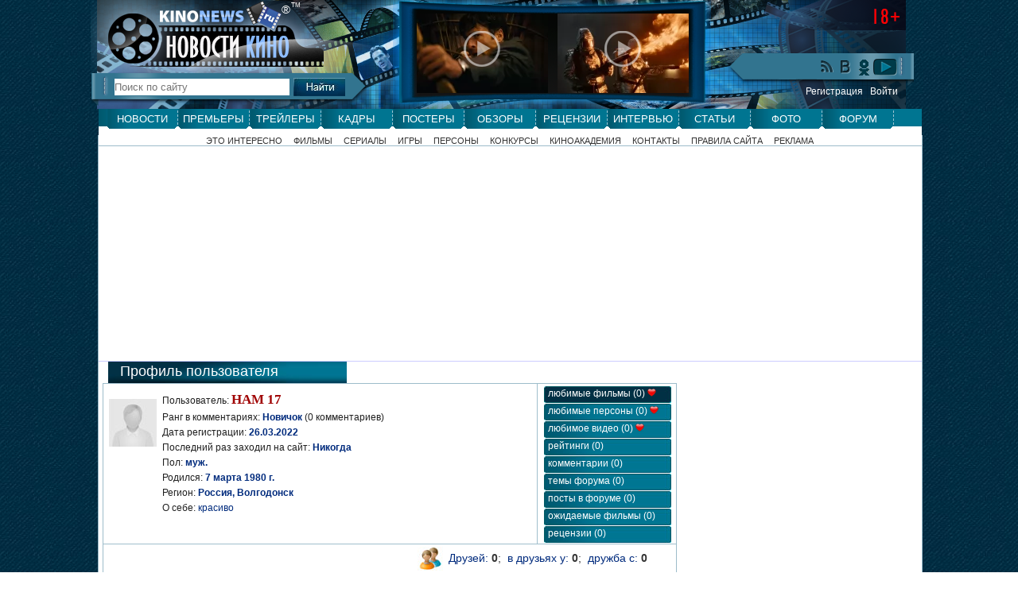

--- FILE ---
content_type: text/html; charset=UTF-8
request_url: https://users.kinonews.ru/27489_lovefilm/
body_size: 9919
content:
<!DOCTYPE html>
<html xmlns="http://www.w3.org/1999/xhtml" lang="ru" xml:lang="ru">
<head>
<meta http-equiv="Content-Type" content="text/html; charset=utf-8">
<meta name=viewport content="width=device-width, initial-scale=1">
<title>Любимые фильмы пользователя HAM 17</title>
<link rel="icon" href="https://www.kinonews.ru/favicon.ico" type="image/x-icon" />
<link rel="shortcut icon" href="https://www.kinonews.ru/favicon.ico" type="image/x-icon">
<meta name='title' content='Любимые фильмы пользователя HAM 17'>
<meta name='keywords' content='Любимые фильмы пользователя HAM 17'>	
<meta name='description' content='Любимые фильмы пользователя HAM 17'>
<link type="text/css" rel="stylesheet" href="https://www.kinonews.ru/mystyle8.css">
<script src="https://www.kinonews.ru/js/mylib8.js"></script>
<meta name='robots' content='noindex'>
<style>
p {-moz-user-select: auto; -webkit-user-select: auto; -ms-user-select: auto; -o-user-select: auto; user-select: auto;}
</style>
<!-- реклама на картинках -->

<advertronic-slot data-name="kn_inimage"></advertronic-slot>

<style>
	body {background: url('https://www.kinonews.ru/images2/fonesite.jpg') center top;}
</style>
<script src="https://yandex.ru/ads/system/header-bidding.js" async></script>
<!-- adfox -->

<script>window.yaContextCb = window.yaContextCb || []</script>
<script src="https://yandex.ru/ads/system/context.js" async></script>

<!-- advertronic -->

<link rel="preconnect" href="https://cdn.advertronic.io">
<link rel="preload" href="https://cdn.advertronic.io/b/e46038c4-8dac-4c5a-bf05-98da7e1dab60.json" as="fetch" type="application/json" crossorigin>
<script src="https://cdn.advertronic.io/j/s.js" type="module" async></script>
<script>
(window.advertronic = window.advertronic || {cmd:[]}).cmd.push({
	init:{userId: 'e46038c4-8dac-4c5a-bf05-98da7e1dab60'}
});
</script>

<!-- advertronic style -->

<style>
  .top-banner{display:flex;height:250px;overflow:hidden;}

  @media all and (max-width: 1049px) {
    .top-banner--desktop{display:none;}
  }

  @media all and (min-width: 1050px) {
    .top-banner--mobile{display:none;}
  }

@media all and (max-width: 1049px) {
  :root{
    --advertronic-sticker-bottom: 02px;
  }
}
</style><script src="https://yandex.ru/ads/system/context.js" async></script>
</head>
<body onClick="gebi('resultview').style.display='none';" onScroll="movemenu(0);" style="margin:0 auto;min-width:1037px !important;font:10pt Arial;line-height:12pt;">
<div style="width:1037px;margin:0 auto;position:relative;"><table><tr><td style="width:1px;"><img src="https://www.kinonews.ru/images2/dot.gif" width="1" height="1" alt="" /></td><td><div style="text-align:center;"></div><div class='warp'><div id='updublmenu' class='top_block' style='display:none;margin-left:-9px;'><ul class='nav'><li><a href="https://www.kinonews.ru/news/">Новости</a></li><li><a href="https://www.kinonews.ru/premiers/">Премьеры</a></li><li><a href="https://www.kinonews.ru/trailers/">Трейлеры</a></li><li><a href="https://www.kinonews.ru/shots/">Кадры</a></li><li><a href="https://www.kinonews.ru/posters/">Постеры</a></li><li><a href="https://www.kinonews.ru/overviews/">Обзоры</a></li><li><a href="https://www.kinonews.ru/reviews/">Рецензии</a></li><li><a href="https://www.kinonews.ru/interviews/">Интервью</a></li><li><a href="https://www.kinonews.ru/analytics/">Статьи</a></li><li><a href="https://www.kinonews.ru/photos/">Фото</a></li><li><a href="https://forum.kinonews.ru/">Форум</a></li></ul>
<div class="insight" style="margin-left:9px;margin-right:9px;"><div class="submenu" style='padding-bottom:5px;border-bottom:solid 1px #9dbcca;'><span><a href="https://www.kinonews.ru/interesting/">Это интересно</a></span><span><a href="https://www.kinonews.ru/movies/">Фильмы</a></span><span><a href="https://www.kinonews.ru/serials/">Сериалы</a></span><span><a href="https://www.kinonews.ru/games/">Игры</a></span><span><a href="https://www.kinonews.ru/persones/">Персоны</a></span><span><a href="https://www.kinonews.ru/contests/">Конкурсы</a></span><span><a href="https://academy.kinonews.ru/">Киноакадемия</a></span><span><a href="https://www.kinonews.ru/contacts/">Контакты</a></span><span><a href="https://www.kinonews.ru/rules/">Правила сайта</a></span><span><a href="https://www.kinonews.ru/adverts/">Реклама</a></span></div></div></div>
	<div class="logo clearfix" style="margin-left:-9px;">
		<div class="searchup">
			<div style="position:absolute;margin-top:4px;margin-left:240px;color:white;font-size:11pt;">&reg;</div>
			<div style="position:absolute;margin-top:-1px;margin-left:252px;color:white;font-size:8px;">ТМ</div>
			<div><a href="https://www.kinonews.ru" title="На главную страницу"><img src="https://www.kinonews.ru/images2/dot.gif" width="280" height="80" alt=""></a></div>
			<div class="search_block">
				<form method="get" action="https://www.kinonews.ru/search.php" enctype="multipart/form-data">
					<div class="search clearfix">
						<input type="text" autocomplete="off" id="pattern" name="pattern" value="" placeholder="Поиск по сайту" maxlength=30 style="width:220px;height:21px;border:solid 1px #32748f;" onKeyUp="searchonsite();"> <input alt="Найти" type="image" src="https://www.kinonews.ru/images2/butt_search.jpg" style="vertical-align:bottom;">
					</div>
					<div id="resultview" class="text" style="display:none;margin-left:29px;background-color:white;border:solid 1px gray;padding:7px 15px;position:absolute;z-index:999;"></div>
				</form>
			</div>
		</div>
		<div class="placevideoup">
<div class="placevideo2up"><div class="video21up"><img src="https://www.kinonews.ru/insimgs/2025/trailer/thumbs/trailer138114.webp" width=165 height=100 alt='Глен Пауэлл и Маргарет Куолли в трейлере фильма "Наследник"'></div><div class="video21arrow"><a href="https://www.kinonews.ru/trailers23889/" title='Глен Пауэлл и Маргарет Куолли в трейлере фильма "Наследник"'><img src="https://www.kinonews.ru/images2/player165.png" width=165 height=93 alt=""></a></div><div class="video22up"><img src="https://www.kinonews.ru/insimgs/2025/trailer/thumbs/trailer138077.webp" width=165 height=100 alt='Финальный трейлер пятого сезона сериала "Очень странные дела" (Часть 1)'></div><div class="video22arrow"><a href="https://www.kinonews.ru/trailers23883/" title='Финальный трейлер пятого сезона сериала "Очень странные дела" (Часть 1)'><img src="https://www.kinonews.ru/images2/player165.png" width=165 height=93 alt=""></a></div></div>		</div>
		<div class="socials">
			<ul>
				<li><a href="https://www.youtube.com/c/KinoNewsru-tv" target="_blank" title="Kinonews.ru на Youtube" rel="nofollow"><div class="social-youtube"></div></a></li>
				<li><a href="https://ok.ru/kinonews.ru" target="_blank" title="Kinonews.ru в Одноклассниках" rel="nofollow"><div class="social-ok"></div></a></li>
				<li><a href="https://vk.com/kinonewsru" target="_blank" title="Kinonews.ru в ВКонтакте" rel="nofollow"><div class="social-vkontakte"></div></a></li>
				<li><a href="https://www.kinonews.ru/rss/" title="RSS-лента Kinonews.ru"><div class="social-rss"></div></a></li>
			</ul>
			<div class="login" style="padding-top:12px;">
<a href="https://www.kinonews.ru/registration/">Регистрация</a> &nbsp; <a href="https://www.kinonews.ru/login/">Войти</a></div></div></div>
<ul class="nav clearfix" style="margin-left:-9px;"><li><a href="https://www.kinonews.ru/news/">Новости</a></li><li><a href="https://www.kinonews.ru/premiers/">Премьеры</a></li><li><a href="https://www.kinonews.ru/trailers/">Трейлеры</a></li><li><a href="https://www.kinonews.ru/shots/">Кадры</a></li><li><a href="https://www.kinonews.ru/posters/">Постеры</a></li><li><a href="https://www.kinonews.ru/overviews/">Обзоры</a></li><li><a href="https://www.kinonews.ru/reviews/">Рецензии</a></li><li><a href="https://www.kinonews.ru/interviews/">Интервью</a></li><li><a href="https://www.kinonews.ru/analytics/">Статьи</a></li><li><a href="https://www.kinonews.ru/photos/">Фото</a></li><li><a href="https://forum.kinonews.ru/">Форум</a></li></ul>
<div class="insight clearfix"><div class="submenu"><span><a href="https://www.kinonews.ru/interesting/">Это интересно</a></span><span><a href="https://www.kinonews.ru/movies/">Фильмы</a></span><span><a href="https://www.kinonews.ru/serials/">Сериалы</a></span><span><a href="https://www.kinonews.ru/games/">Игры</a></span><span><a href="https://www.kinonews.ru/persones/">Персоны</a></span><span><a href="https://www.kinonews.ru/contests/">Конкурсы</a></span><span><a href="https://academy.kinonews.ru/">Киноакадемия</a></span><span><a href="https://www.kinonews.ru/contacts/">Контакты</a></span><span><a href="https://www.kinonews.ru/rules/">Правила сайта</a></span><span><a href="https://www.kinonews.ru/adverts/">Реклама</a></span></div>
<div style='border-left:solid 1px #9dbcca;border-right:solid 1px #9dbcca;border-top:solid 1px #9dbcca;padding-top:10px;'><div class='under_shapka_branding'>
<div class='place2'>
<div style="text-align:center;height:260px;overflow:hidden;">
<advertronic-slot data-name="kn_desktop_top" class="top-banner top-banner--desktop"></advertronic-slot>

<advertronic-slot data-name="kn_mobile_top" class="top-banner top-banner--mobile"></advertronic-slot>
</div></div></div>
<!--LiveInternet counter-->
<script>
new Image().src = "https://counter.yadro.ru/hit?r"+escape(document.referrer)+((typeof(screen)=="undefined")?"":";s"+screen.width+"*"+screen.height+"*"+(screen.colorDepth?screen.colorDepth:screen.pixelDepth))+";u"+escape(document.URL)+";h"+escape(document.title.substring(0,150))+";"+Math.random();
</script>
<!--/LiveInternet-->
</div>
<table style='width:1037px;border-left:solid 1px #9dbcca;border-right:solid 1px #9dbcca;border-bottom:solid 1px #9dbcca;'><tr><td style="width:5px;"><div style="width:5px;font-size:0;"></div></td><td style="width:720px;"><!-- adfox -->

<script>window.yaContextCb = window.yaContextCb || []</script>
<script src="https://yandex.ru/ads/system/context.js" async></script>

<!-- advertronic -->

<link rel="preconnect" href="https://cdn.advertronic.io">
<link rel="preload" href="https://cdn.advertronic.io/b/e46038c4-8dac-4c5a-bf05-98da7e1dab60.json" as="fetch" type="application/json" crossorigin>
<script src="https://cdn.advertronic.io/j/s.js" type="module" async></script>
<script>
(window.advertronic = window.advertronic || {cmd:[]}).cmd.push({
	init:{userId: 'e46038c4-8dac-4c5a-bf05-98da7e1dab60'}
});
</script>

<!-- advertronic style -->

<style>
  .top-banner{display:flex;height:250px;overflow:hidden;}

  @media all and (max-width: 1049px) {
    .top-banner--desktop{display:none;}
  }

  @media all and (min-width: 1050px) {
    .top-banner--mobile{display:none;}
  }

@media all and (max-width: 1049px) {
  :root{
    --advertronic-sticker-bottom: 02px;
  }
}
</style><div class="block-main" style="padding-bottom:7px;"><div class="rubrzagol"><a href="/27489/">Профиль пользователя</a></div><div class="block-ramka" style="padding:0 0 10px 0;"><table class="w100p"><tr><td style="width:75px;padding-top:19px;text-align:center;"><img src="/avatars/noava.jpg" width=60 height=60 alt=""></td>
<td style="width:480px;padding-top:10px;"><div class="user-data">Пользователь: <span class="user-bignik">HAM 17</span></div>
<div class="user-data">Ранг в комментариях: <span>Новичок</span> (0 комментариев)</div>
<div class="user-data">Дата регистрации: <span>26.03.2022</span></div>
<div class="user-data">Последний раз заходил на сайт: <span>Никогда</span></div>
<div class="user-data">Пол: <span>муж.</span></div>
<div class="user-data">Родился: <span>7 марта 1980 г.</span></div>
<div class="user-data">Регион: <span>Россия, Волгодонск</span></div>
<div class="user-data">О себе: <span style="font-weight:normal;">красиво</span></div>
</td>
<td style="width:167px;border-left:solid 1px #a0bfcc;padding-left:8px;padding-top:3px;"><div class="user-submenu2-active">любимые фильмы (0) <img src="/images/heart_mini.png" width=11 height=10 alt=""></div>
<div class="user-submenu2"><a href="/27489_loveperson/">любимые персоны (0) <img src="/images/heart_mini.png" width=11 height=10 alt=""></a></div>
<div class="user-submenu2"><a href="/27489_lovevideo/">любимое видео (0) <img src="/images/heart_mini.png" width=11 height=10 alt=""></a></div>
<div class="user-submenu2"><a href="/27489_balls/">рейтинги (0)</a></div>
<div class="user-submenu2"><a href="/27489_comments/">комментарии (0)</a></div>
<div class="user-submenu2"><a href="/27489_forumtemy/">темы форума (0)</a></div>
<div class="user-submenu2"><a href="/27489_posts/">посты в форуме (0)</a></div>
<div class="user-submenu2"><a href="/27489_waiting/">ожидаемые фильмы (0)</a></div>
<div class="user-submenu2"><a href="/27489_reviews/">рецензии (0)</a></div>
</td></tr>
</table>
<div class="user-friends"><div style="float:left;width:210px;">&nbsp;</div>
<div style="float:left;width:170px;">&nbsp;</div>
<img src="/images/friends.jpg" width=32 height=30 style="vertical-align:middle;margin-right:7px;" alt=""><a href="/27489_friends/">Друзей:</a> <b>0</b>; &nbsp;<a href="/27489_fromfriends/">в друзьях у:</a> <b>0</b>;  &nbsp;<a href="/27489_tofriends/">дружба с:</a> <b>0</b>
<form action="/27489_add/" method="post"><div style="display:none;padding:15px;" id="divformamsg">
<div><textarea id="comment" name="comment" rows=7 style="width:100%;border:solid 1px darkgray;" class="text"></textarea></div>
<div style="padding:7px 0;text-align:center;"><input type="submit" value="Отправить" onclick="this.style.display='none'" style="border:solid 1px darkgray;"></div>
</div>
</form></div>
<div class="height10"><hr></div><div class="height7"></div>
<div class="user-subrubr">Любимые фильмы</div>
<div style="padding:0 10px 10px 10px;">
	<h2>Любимые фильмы, мультфильмы, сериалы,игры пользователя HAM 17</h2>
	<div class="stramplua">Фильмы</div>
<div style="padding: 5px 0; text-align: center;"><b>Нет любимых фильмов.</b></div><div class="height7"></div><div class="stramplua">Мультфильмы</div><div style="padding:5px 0;text-align:center;"><b>Нет любимых мультфильмов.</b></div><div class="height7"></div><div class="stramplua">Сериалы</div><div style="padding:5px 0;text-align:center;"><b>Нет любимых сериалов.</b></div><div class='stramplua'>Игры</div><div style="padding: 5px 0; text-align: center;"><b>Нет любимых игр.</b></div><div class="height7"></div></div><br /><hr><div class="rubrzagol_new">Главные материалы сайта:</div>
<div class="block-new-page">
<div class="relative">
<div class="dopblock mright">
<div style="position:relative;"><div><a href='https://www.kinonews.ru/news_138131/' title='Netflix рухнул в день премьеры пятого сезона "Очень странных дел"'><img src='https://www.kinonews.ru/insimgs/2025/newsimg/middle/newsimg138131.webp' style='width:100%;border-radius:5px;' alt='Netflix рухнул в день премьеры пятого сезона "Очень странных дел"'></a></div>
<a href='https://www.kinonews.ru/news_138131/'><div class='txt_on_img' style="border-radius:5px;">Netflix рухнул в день премьеры пятого сезона "Очень странных дел"</div></a>
<a href='https://www.kinonews.ru/news/' title="Рубрика: Новость"><div class='rubr_on_img' style='border-radius:5px;'>Новость</div></a>
</div></div>
<div class="dopblock">
<div style="position:relative;"><div><a href='https://www.kinonews.ru/news_138133/' title='Вдова Фреда Астера выступила против фильма с Томом Холландом'><img src='https://www.kinonews.ru/insimgs/2025/newsimg/middle/newsimg138133.webp' style='width:100%;border-radius:5px;' alt='Вдова Фреда Астера выступила против фильма с Томом Холландом'></a></div>
<a href='https://www.kinonews.ru/news_138133/'><div class='txt_on_img' style="border-radius:5px;">Вдова Фреда Астера выступила против фильма с Томом Холландом</div></a>
<a href='https://www.kinonews.ru/news/' title="Рубрика: Новость"><div class='rubr_on_img' style='border-radius:5px;'>Новость</div></a>
</div></div>
<div style="width:100%;float:left;height:15px;"></div><div class="dopblock mright">
<div style="position:relative;"><div><a href='https://www.kinonews.ru/news_138134/' title='Лауреатам "Бриллиантовой бабочки" вручат уникальные бриллианты'><img src='https://www.kinonews.ru/insimgs/2025/newsimg/middle/newsimg138134.webp' style='width:100%;border-radius:5px;' alt='Лауреатам "Бриллиантовой бабочки" вручат уникальные бриллианты'></a></div>
<a href='https://www.kinonews.ru/news_138134/'><div class='txt_on_img' style="border-radius:5px;">Лауреатам "Бриллиантовой бабочки" вручат уникальные бриллианты</div></a>
<a href='https://www.kinonews.ru/news/' title="Рубрика: Новость"><div class='rubr_on_img' style='border-radius:5px;'>Новость</div></a>
</div></div>
<div class="dopblock">
<div style="position:relative;"><div><a href='https://www.kinonews.ru/news_138127/' title='Джеймс Кэмерон не будет снимать "Призраки Хиросимы"'><img src='https://www.kinonews.ru/insimgs/2025/newsimg/middle/newsimg138127.webp' style='width:100%;border-radius:5px;' alt='Джеймс Кэмерон не будет снимать "Призраки Хиросимы"'></a></div>
<a href='https://www.kinonews.ru/news_138127/'><div class='txt_on_img' style="border-radius:5px;">Джеймс Кэмерон не будет снимать "Призраки Хиросимы"</div></a>
<a href='https://www.kinonews.ru/news/' title="Рубрика: Новость"><div class='rubr_on_img' style='border-radius:5px;'>Новость</div></a>
</div></div>
<div style="width:100%;float:left;height:15px;"></div><div class="dopblock mright">
<div style="position:relative;"><div><a href='https://www.kinonews.ru/article_138132/' title='Рецензия на пятый сезон сериала "Очень странные дела": Громоздкая ностальгия'><img src='https://www.kinonews.ru/insimgs/2025/artimg/middle/artimg138132.webp' style='width:100%;border-radius:5px;' alt='Рецензия на пятый сезон сериала "Очень странные дела": Громоздкая ностальгия'></a></div>
<a href='https://www.kinonews.ru/article_138132/'><div class='txt_on_img' style="border-radius:5px;">Рецензия на пятый сезон сериала "Очень странные дела": Громоздкая ностальгия</div></a>
<a href='https://www.kinonews.ru/reviews/' title="Рубрика: Рецензия"><div class='rubr_on_img' style='border-radius:5px;'>Рецензия</div></a>
</div></div>
<div class="dopblock">
<div style="position:relative;"><div><a href='https://www.kinonews.ru/article_138099/' title='Рецензия на игру "Dispatch". Лучший симулятор няньки'><img src='https://www.kinonews.ru/insimgs/2025/artimg/middle/artimg138099.webp' style='width:100%;border-radius:5px;' alt='Рецензия на игру "Dispatch". Лучший симулятор няньки'></a></div>
<a href='https://www.kinonews.ru/article_138099/'><div class='txt_on_img' style="border-radius:5px;">Рецензия на игру "Dispatch". Лучший симулятор няньки</div></a>
<a href='https://www.kinonews.ru/reviews/' title="Рубрика: Рецензия"><div class='rubr_on_img' style='border-radius:5px;'>Рецензия</div></a>
</div></div>
</div></div>
<br /><div class="clear"></div>
<div class="block-main">
	<div class="rubrzagol"><a href="https://kinonews.ru/newcomments/">Новые комментарии</a></div>
	<div class="block-ramka clearfix">
		<div class="comment-block">
			<div class="comment-img"><a href="https://users.kinonews.ru/3/"><img src="https://users.kinonews.ru/avatars/avatar3.jpg" width=60 height=60 alt=""></a></div>
			<ul class="comment-author">
				<li><a href="https://users.kinonews.ru/3/"><b>Andrew</b></a></li>
				<li>Главный редактор</li>
				<li>Постов: 78536</li>
				<li><img src='https://www.kinonews.ru/images2/online.gif' width=16 height=17 style='float:left;margin:0;padding:0;' alt='Сейчас на сайте'></li>
			</ul>
			<div class="comm-right" style="width:540px;">
				<div style="padding-left:5px;"><h3><a href="https://www.kinonews.ru/news_138134/">Лауреатам "Бриллиантовой бабочки" вручат уникальные бриллианты</a></h3></div>
				<div style="overflow:auto;">
					<div style="float:left;width:200px;padding:0 0 2px 5px;">27.11.2025 13:53</div>
					<div style="float:right;width:200px;text-align:right;padding:0 5px 2px 0;"><a href="https://www.kinonews.ru/news_138134/#comm_1441960">#1441960</a></div>
				</div>
				<div class="quote">Так и тут &quot;спонсоры&quot; вложились:) Алроса - это ж акционерное общество</div>
			</div>
		</div>
		<div class="clear"></div>
		<hr style="height:1px;color:#f0f0f0;background-color:#f0f0f0;border:none;clear:both;">
		<div class="comment-block">
			<div class="comment-img"><a href="https://users.kinonews.ru/3/"><img src="https://users.kinonews.ru/avatars/avatar3.jpg" width=60 height=60 alt=""></a></div>
			<ul class="comment-author">
				<li><a href="https://users.kinonews.ru/3/"><b>Andrew</b></a></li>
				<li>Главный редактор</li>
				<li>Постов: 78536</li>
				<li><img src='https://www.kinonews.ru/images2/online.gif' width=16 height=17 style='float:left;margin:0;padding:0;' alt='Сейчас на сайте'></li>
			</ul>
			<div class="comm-right" style="width:540px;">
				<div style="padding-left:5px;"><h3><a href="https://www.kinonews.ru/news_138134/">Лауреатам "Бриллиантовой бабочки" вручат уникальные бриллианты</a></h3></div>
				<div style="overflow:auto;">
					<div style="float:left;width:200px;padding:0 0 2px 5px;">27.11.2025 13:52</div>
					<div style="float:right;width:200px;text-align:right;padding:0 5px 2px 0;"><a href="https://www.kinonews.ru/news_138134/#comm_1441959">#1441959</a></div>
				</div>
				<div class="quote">С 70-х годов призовые на Уимблдоне измеряются шестизначными суммами:) Изначально это вообще был исключительно внутренний английский чемпионат. Но как ... <a href="https://www.kinonews.ru/news_138134_comments/#comm_1441959">[читать далее]</a></div>
			</div>
		</div>
		<div class="clear"></div>
		<hr style="height:1px;color:#f0f0f0;background-color:#f0f0f0;border:none;clear:both;">
		<div class="comment-block">
			<div class="comment-img"><a href="https://users.kinonews.ru/3/"><img src="https://users.kinonews.ru/avatars/avatar3.jpg" width=60 height=60 alt=""></a></div>
			<ul class="comment-author">
				<li><a href="https://users.kinonews.ru/3/"><b>Andrew</b></a></li>
				<li>Главный редактор</li>
				<li>Постов: 78536</li>
				<li><img src='https://www.kinonews.ru/images2/online.gif' width=16 height=17 style='float:left;margin:0;padding:0;' alt='Сейчас на сайте'></li>
			</ul>
			<div class="comm-right" style="width:540px;">
				<div style="padding-left:5px;"><h3><a href="https://www.kinonews.ru/news_138134/">Лауреатам "Бриллиантовой бабочки" вручат уникальные бриллианты</a></h3></div>
				<div style="overflow:auto;">
					<div style="float:left;width:200px;padding:0 0 2px 5px;">27.11.2025 13:49</div>
					<div style="float:right;width:200px;text-align:right;padding:0 5px 2px 0;"><a href="https://www.kinonews.ru/news_138134/#comm_1441958">#1441958</a></div>
				</div>
				<div class="quote">Можно сделать дешевле и креативно....:) Это старая, как мир, история про то, что все знают &quot;как надо сделать лучше&quot;:)</div>
			</div>
		</div>
		<div class="clear"></div>
		<hr style="height:1px;color:#f0f0f0;background-color:#f0f0f0;border:none;clear:both;">
		<div class="comment-block">
			<div class="comment-img"><a href="https://users.kinonews.ru/21068/"><img src="https://users.kinonews.ru/avatars/avatar21068.jpg" width=60 height=60 alt=""></a></div>
			<ul class="comment-author">
				<li><a href="https://users.kinonews.ru/21068/"><b>Евгений S.h.</b></a></li>
				<li>Киноакадемик</li>
				<li>Постов: 12820</li>
				<li><img src='https://www.kinonews.ru/images2/online.gif' width=16 height=17 style='float:left;margin:0;padding:0;' alt='Сейчас на сайте'><img src="https://www.kinonews.ru/insimgs/rankimg5p.jpg" width=16 height=16 style='float:left;margin:0;padding:0;' alt='Больше восьми лет на сайте'><img src="https://www.kinonews.ru/insimgs/rankimg1p.jpg" width=16 height=16 style='float:left;margin:0;padding:0;' alt='Дружелюбный (дружит с 10 и более пользователями сайта)'><img src="https://www.kinonews.ru/insimgs/rankimg2p.jpg" width=16 height=16 style='float:left;margin:0;padding:0;' alt='Золотой рецензент (средний балл рецензий 9 или выше)'></li>
			</ul>
			<div class="comm-right" style="width:540px;">
				<div style="padding-left:5px;"><h3><a href="https://www.kinonews.ru/movie_159868_comm/">Фильм "Аватар 3: Огонь и пепел"</a></h3></div>
				<div style="overflow:auto;">
					<div style="float:left;width:200px;padding:0 0 2px 5px;">27.11.2025 13:49</div>
					<div style="float:right;width:200px;text-align:right;padding:0 5px 2px 0;"><a href="https://www.kinonews.ru/movie_159868_comm/#comm_228212">#228212</a></div>
				</div>
				<div class="quote">Что первый, что второй Аватар никогда не славились рекордными стартами. Оба фильма потом сильно добирали на длинной дистанции</div>
			</div>
		</div>
		<div class="clear"></div>
		<hr style="height:1px;color:#f0f0f0;background-color:#f0f0f0;border:none;clear:both;">
		<div class="comment-block">
			<div class="comment-img"><a href="https://users.kinonews.ru/25796/"><img src="https://users.kinonews.ru/avatars/avatar25796.jpg" width=60 height=60 alt=""></a></div>
			<ul class="comment-author">
				<li><a href="https://users.kinonews.ru/25796/"><b>DarkKnight77</b></a></li>
				<li>Критик</li>
				<li>Постов: 12656</li>
				<li><img src="https://www.kinonews.ru/insimgs/rankimg5p.jpg" width=16 height=16 style='float:left;margin:0;padding:0;' alt='Больше пяти лет на сайте'></li>
			</ul>
			<div class="comm-right" style="width:540px;">
				<div style="padding-left:5px;"><h3><a href="https://www.kinonews.ru/movie_159868_comm/">Фильм "Аватар 3: Огонь и пепел"</a></h3></div>
				<div style="overflow:auto;">
					<div style="float:left;width:200px;padding:0 0 2px 5px;">27.11.2025 13:43</div>
					<div style="float:right;width:200px;text-align:right;padding:0 5px 2px 0;"><a href="https://www.kinonews.ru/movie_159868_comm/#comm_228211">#228211</a></div>
				</div>
				<div class="quote">Прогноз печальный на данный момент. Не буду повторяться, так как ниже уже написано</div>
			</div>
		</div>
		<div class="clear"></div>
		<hr style="height:1px;color:#f0f0f0;background-color:#f0f0f0;border:none;clear:both;">
		<div class="comment-block">
			<div class="comment-img"><a href="https://users.kinonews.ru/25796/"><img src="https://users.kinonews.ru/avatars/avatar25796.jpg" width=60 height=60 alt=""></a></div>
			<ul class="comment-author">
				<li><a href="https://users.kinonews.ru/25796/"><b>DarkKnight77</b></a></li>
				<li>Критик</li>
				<li>Постов: 12656</li>
				<li><img src="https://www.kinonews.ru/insimgs/rankimg5p.jpg" width=16 height=16 style='float:left;margin:0;padding:0;' alt='Больше пяти лет на сайте'></li>
			</ul>
			<div class="comm-right" style="width:540px;">
				<div style="padding-left:5px;"><h3><a href="https://www.kinonews.ru/news_138133/">Вдова Фреда Астера выступила против фильма с Томом Холландом</a></h3></div>
				<div style="overflow:auto;">
					<div style="float:left;width:200px;padding:0 0 2px 5px;">27.11.2025 13:39</div>
					<div style="float:right;width:200px;text-align:right;padding:0 5px 2px 0;"><a href="https://www.kinonews.ru/news_138133/#comm_1441957">#1441957</a></div>
				</div>
				<div class="quote">Да, это не его уровень</div>
			</div>
		</div>
		<div class="clear"></div>
		<hr style="height:1px;color:#f0f0f0;background-color:#f0f0f0;border:none;clear:both;">
		<div class="comment-block">
			<div class="comment-img"><a href="https://users.kinonews.ru/15198/"><img src="https://users.kinonews.ru/avatars/avatar15198.jpg" width=60 height=60 alt=""></a></div>
			<ul class="comment-author">
				<li><a href="https://users.kinonews.ru/15198/"><b>yrenson</b></a></li>
				<li>Киноакадемик</li>
				<li>Постов: 9836</li>
				<li><img src="https://www.kinonews.ru/insimgs/rankimg5p.jpg" width=16 height=16 style='float:left;margin:0;padding:0;' alt='Больше десяти лет на сайте'></li>
			</ul>
			<div class="comm-right" style="width:540px;">
				<div style="padding-left:5px;"><h3><a href="https://www.kinonews.ru/news_138134/">Лауреатам "Бриллиантовой бабочки" вручат уникальные бриллианты</a></h3></div>
				<div style="overflow:auto;">
					<div style="float:left;width:200px;padding:0 0 2px 5px;">27.11.2025 13:17</div>
					<div style="float:right;width:200px;text-align:right;padding:0 5px 2px 0;"><a href="https://www.kinonews.ru/news_138134/#comm_1441956">#1441956</a></div>
				</div>
				<div class="quote">Уимблдон изначально не имел такого призового фонда) В хоккее вообще всё на контрактах. На олимпиаде премиальные идут от государства и от клубов в основном,да ... <a href="https://www.kinonews.ru/news_138134_comments/#comm_1441956">[читать далее]</a></div>
			</div>
		</div>
		<div class="clear"></div>
		<hr style="height:1px;color:#f0f0f0;background-color:#f0f0f0;border:none;clear:both;">
		<div class="comment-block">
			<div class="comment-img"><a href="https://users.kinonews.ru/26874/"><img src="https://users.kinonews.ru/avatars/noava.jpg" width=60 height=60 alt=""></a></div>
			<ul class="comment-author">
				<li><a href="https://users.kinonews.ru/26874/"><b>crewproject</b></a></li>
				<li>Зритель</li>
				<li>Постов: 51</li>
				<li><img src="https://www.kinonews.ru/insimgs/rankimg5p.jpg" width=16 height=16 style='float:left;margin:0;padding:0;' alt='Больше четырех лет на сайте'></li>
			</ul>
			<div class="comm-right" style="width:540px;">
				<div style="padding-left:5px;"><h3><a href="https://www.kinonews.ru/news_138133/">Вдова Фреда Астера выступила против фильма с Томом Холландом</a></h3></div>
				<div style="overflow:auto;">
					<div style="float:left;width:200px;padding:0 0 2px 5px;">27.11.2025 13:15</div>
					<div style="float:right;width:200px;text-align:right;padding:0 5px 2px 0;"><a href="https://www.kinonews.ru/news_138133/#comm_1441955">#1441955</a></div>
				</div>
				<div class="quote">Так ей всего 81 год, она на 45 лет младше Астера.</div>
			</div>
		</div>
		<div class="clear"></div>
		<hr style="height:1px;color:#f0f0f0;background-color:#f0f0f0;border:none;clear:both;">
		<div class="comment-block">
			<div class="comment-img"><a href="https://users.kinonews.ru/15198/"><img src="https://users.kinonews.ru/avatars/avatar15198.jpg" width=60 height=60 alt=""></a></div>
			<ul class="comment-author">
				<li><a href="https://users.kinonews.ru/15198/"><b>yrenson</b></a></li>
				<li>Киноакадемик</li>
				<li>Постов: 9836</li>
				<li><img src="https://www.kinonews.ru/insimgs/rankimg5p.jpg" width=16 height=16 style='float:left;margin:0;padding:0;' alt='Больше десяти лет на сайте'></li>
			</ul>
			<div class="comm-right" style="width:540px;">
				<div style="padding-left:5px;"><h3><a href="https://www.kinonews.ru/news_138134/">Лауреатам "Бриллиантовой бабочки" вручат уникальные бриллианты</a></h3></div>
				<div style="overflow:auto;">
					<div style="float:left;width:200px;padding:0 0 2px 5px;">27.11.2025 13:12</div>
					<div style="float:right;width:200px;text-align:right;padding:0 5px 2px 0;"><a href="https://www.kinonews.ru/news_138134/#comm_1441954">#1441954</a></div>
				</div>
				<div class="quote">Можете назвать меня скупердяем, но я не вижу смысла в столь дорогом призе. Можно сделать дешевле и креативно) Это как с евровиденьем в Москве,высыпали ... <a href="https://www.kinonews.ru/news_138134_comments/#comm_1441954">[читать далее]</a></div>
			</div>
		</div>
		<div class="clear"></div>
		<hr style="height:1px;color:#f0f0f0;background-color:#f0f0f0;border:none;clear:both;">
		<div class="comment-block">
			<div class="comment-img"><a href="https://users.kinonews.ru/3429/"><img src="https://users.kinonews.ru/avatars/avatar3429.jpg" width=60 height=60 alt=""></a></div>
			<ul class="comment-author">
				<li><a href="https://users.kinonews.ru/3429/"><b>BADENBADEN</b></a></li>
				<li>Критик</li>
				<li>Постов: 7524</li>
				<li><img src="https://www.kinonews.ru/insimgs/rankimg5p.jpg" width=16 height=16 style='float:left;margin:0;padding:0;' alt='Больше десяти лет на сайте'><img src="https://www.kinonews.ru/insimgs/rankimg1p.jpg" width=16 height=16 style='float:left;margin:0;padding:0;' alt='Дружелюбный (дружит с 10 и более пользователями сайта)'></li>
			</ul>
			<div class="comm-right" style="width:540px;">
				<div style="padding-left:5px;"><h3><a href="https://www.kinonews.ru/news_138133/">Вдова Фреда Астера выступила против фильма с Томом Холландом</a></h3></div>
				<div style="overflow:auto;">
					<div style="float:left;width:200px;padding:0 0 2px 5px;">27.11.2025 13:12</div>
					<div style="float:right;width:200px;text-align:right;padding:0 5px 2px 0;"><a href="https://www.kinonews.ru/news_138133/#comm_1441953">#1441953</a></div>
				</div>
				<div class="quote">Как это дерево сможет сыграть величайшего танцора?</div>
			</div>
		</div>
		<div class="clear"></div>
		<hr style="height:1px;color:#f0f0f0;background-color:#f0f0f0;border:none;clear:both;">
	</div>
</div>
<div class="height10"></div>
<div class="block-main">
<div class="rubrzagol"><a href="https://forum.kinonews.ru/">Новое на форуме</a></div>
	<table class="kassa-tab">
		<tr><td class="w50p">Тема</td>
			<td class="w40p">Раздел</td>
			<td class="w10p">Ответов</td>
		</tr>
<tr><td><a href="https://forum.kinonews.ru/tema40770/">Поделитесь радостью!</a></td>
<td><a href="https://forum.kinonews.ru/topic20/">Вне съемочной площадки</a></td>
<td><a href="https://forum.kinonews.ru/tema40770_p420/#274401">4193</a></td></tr>
<tr><td><a href="https://forum.kinonews.ru/tema28468/">Сейчас играет</a></td>
<td><a href="https://forum.kinonews.ru/topic20/">Вне съемочной площадки</a></td>
<td><a href="https://forum.kinonews.ru/tema28468_p1164/#274400">11636</a></td></tr>
<tr><td><a href="https://forum.kinonews.ru/tema221407/">Статусы )</a></td>
<td><a href="https://forum.kinonews.ru/topic20/">Вне съемочной площадки</a></td>
<td><a href="https://forum.kinonews.ru/tema221407_p44/#274399">432</a></td></tr>
<tr><td><a href="https://forum.kinonews.ru/tema75302/">Фото из жизни</a></td>
<td><a href="https://forum.kinonews.ru/topic20/">Вне съемочной площадки</a></td>
<td><a href="https://forum.kinonews.ru/tema75302_p670/#274395">6694</a></td></tr>
<tr><td><a href="https://forum.kinonews.ru/tema166570/">Новости, которых нет на сайте</a></td>
<td><a href="https://forum.kinonews.ru/topic4/">Правила работы форума</a></td>
<td><a href="https://forum.kinonews.ru/tema166570_p933/#274359">9323</a></td></tr>
<tr><td><a href="https://forum.kinonews.ru/tema168422/">Новости, которых и не может быть на сайте</a></td>
<td><a href="https://forum.kinonews.ru/topic20/">Вне съемочной площадки</a></td>
<td><a href="https://forum.kinonews.ru/tema168422_p93/#274355">925</a></td></tr>
<tr><td><a href="https://forum.kinonews.ru/tema272871/">Клише в кино, которые бееесят</a></td>
<td><a href="https://forum.kinonews.ru/topic7/">Фильмы</a></td>
<td><a href="https://forum.kinonews.ru/tema272871_p11/#274352">101</a></td></tr>
<tr><td><a href="https://forum.kinonews.ru/tema166761/">Что вы пьете?</a></td>
<td><a href="https://forum.kinonews.ru/topic20/">Вне съемочной площадки</a></td>
<td><a href="https://forum.kinonews.ru/tema166761_p32/#274348">312</a></td></tr>
<tr><td><a href="https://forum.kinonews.ru/tema71700/">Редизайн сайта KinoNews</a></td>
<td><a href="https://forum.kinonews.ru/topic5/">Новости сайта</a></td>
<td><a href="https://forum.kinonews.ru/tema71700_p30/#274316">300</a></td></tr>
<tr><td><a href="https://forum.kinonews.ru/tema145893/">Ужасы</a></td>
<td><a href="https://forum.kinonews.ru/topic7/">Фильмы</a></td>
<td><a href="https://forum.kinonews.ru/tema145893_p20/#274315">198</a></td></tr>
	</table>
</div></div><div class="height10 clear"></div></td><td style="width:5px;"><div style="width:5px;font-size:0;"></div></td><td style="width:302px;padding-top:3px;"><div style="height:610px;"><advertronic-slot class="as-desktop" data-name="kn_desktop_side1" style="height:600px;overflow:hidden;"></advertronic-slot></div><div class='height10'></div><div class="right-borderleft" style="border-bottom:solid 1px #9dbcca;"></div><div class='right-sdvig right-borderleft' style="border-bottom:solid 1px #9dbcca;"><div class='textbred'>Лауреат премии Оскар</div><table class="w100p">				<tr><td style="width:20%;"><a href='https://www.kinonews.ru/movie_68874/the-lost-weekend'><img src='https://www.kinonews.ru/insimgs/poster/poster11005_6_prev.jpg' width=67 height=90 style='float:left;margin:2px 5px 0 0;border: solid 1px gray;' alt=''></a></td>
					<td style="width:80%;padding-bottom: 5px;">
						<a href="https://www.kinonews.ru/movie_68874/the-lost-weekend" class="film">Потерянный уик-энд</a><br>
						<span class="mtext2">Год выхода:</span> <b>1945</b>
<div><span class='mtext2'>Страна:</span> США</div><div><span class='mtext2'>Жанр:</span> <a href="https://www.kinonews.ru/films-drama/">драма</a>, <a href="https://www.kinonews.ru/films-romance/">мелодрама</a></div><div><span class='mtext2'>Режиссер:</span> <a href='https://www.kinonews.ru/person_4831/billy-wilder'>Билли Уайлдер</a></div><div><span class='mtext2'>В главных ролях:</span> <a href='https://www.kinonews.ru/person_5026/jane-wyman'>Джейн Уаймен</a>, <a href='https://www.kinonews.ru/person_5172/ray-milland'>Рэй Милланд</a></div></td></tr></table></div>			<div class="right-borderleft height10"></div>
			<div class="rightzagol right-borderleft">Самое обсуждаемое видео</div>
			<div class="right-sdvig right-borderleft">
				<div class="height10"></div>
				<h3><a href="https://www.kinonews.ru/trailers23881/">Трейлер российского фильма "Невероятные приключения Шурика"</a></h3>
				<div style="height:150px;">
					<div><img src="https://www.kinonews.ru/insimgs/2025/trailer/trailer138029.webp" height=145 width=240 alt=""></div>
					<div style="position:relative;margin-top:-125px;margin-left:40px;"><a href="https://www.kinonews.ru/trailers23881/"><img src="https://www.kinonews.ru/images2/player165.png" width=165 height=100 alt=""></a></div>
				</div>
				<div class="clearfix" style="text-align:right;"><a href="https://www.kinonews.ru/trailers23881/" class="comments">Комментарии (38)</a></div>
				<h3><a href="https://www.kinonews.ru/trailers23890/">Трейлер российского фильма "Холодное сердце"</a></h3>
				<div style="height:150px;">
					<div><img src="https://www.kinonews.ru/insimgs/2025/trailer/trailer138126.webp" height=145 width=240 alt=""></div>
					<div style="position:relative;margin-top:-125px;margin-left:40px;"><a href="https://www.kinonews.ru/trailers23890/"><img src="https://www.kinonews.ru/images2/player165.png" width=165 height=100 alt=""></a></div>
				</div>
				<div class="clearfix" style="text-align:right;"><a href="https://www.kinonews.ru/trailers23890/" class="comments">Комментарии (12)</a></div>
				<h3><a href="https://www.kinonews.ru/trailers23885/">Жан Рено в трейлере фильма "Марсупилами. Пушистый круиз"</a></h3>
				<div style="height:150px;">
					<div><img src="https://www.kinonews.ru/insimgs/2025/trailer/trailer138092.webp" height=145 width=240 alt=""></div>
					<div style="position:relative;margin-top:-125px;margin-left:40px;"><a href="https://www.kinonews.ru/trailers23885/"><img src="https://www.kinonews.ru/images2/player165.png" width=165 height=100 alt=""></a></div>
				</div>
				<div class="clearfix" style="text-align:right;"><a href="https://www.kinonews.ru/trailers23885/" class="comments">Комментарии (5)</a></div>
</div><div class="right-borderleft height10" style="border-bottom:solid 1px #9dbcca;"></div>			<div class="right-borderleft height10"></div>
			<div class="rightzagol right-borderleft">Самые обсуждаемые материалы</div>
			<div class="right-sdvig right-borderleft">
				<div class="height10"></div>
<div class="title_zagol"><a href="https://www.kinonews.ru/article_138099/" class="size14no">Рецензия на игру "Dispatch". Лучший симулятор няньки</a></div>
<div class="sitenews-text">Dispatch – это юморной и зрелищный супергеройский аттракцион</div>
<div style="text-align:right;"><a href="https://www.kinonews.ru/article_138099/#comments" class="comments">Комментарии (44)</a></div>
<div class="height15 clear"></div>
<div class="title_zagol"><a href="https://www.kinonews.ru/news_138111/" class="size14no">Джеймс Кэмерон готов оставить "Аватар" после выхода третьей части</a></div>
<div class="sitenews-text">После выхода "Аватар 3: Огонь и пепел" Джеймс Кэмерон может переключиться на иные проекты</div>
<div style="text-align:right;"><a href="https://www.kinonews.ru/news_138111_comments/" class="comments">Комментарии (36)</a></div>
<div class="height15 clear"></div>
<div class="title_zagol"><a href="https://www.kinonews.ru/news_138095/" class="size14no">Кристофер Нолан построил куклу Циклопа в натуральную величину</a></div>
<div class="sitenews-text">Режиссер "Одиссеи" решил использовать аниматроников для создания образов мифических существ</div>
<div style="text-align:right;"><a href="https://www.kinonews.ru/news_138095_comments/" class="comments">Комментарии (27)</a></div>
<div class="height15 clear"></div>
</div>			<div class="rightzagol right-borderleft"><a href="https://www.kinonews.ru/themes/">Сюжеты</a></div>
			<div class="right-sdvig right-borderleft">
				<ul class="right-ul">
<li><a href="https://www.kinonews.ru/theme_42/">Новые "Звездные войны"</a></li>
<li><a href="https://www.kinonews.ru/theme_92/">Сексуальные домогательства в Голливуде</a></li>
<li><a href="https://www.kinonews.ru/theme_81/">Развод Анджелины Джоли и Брэда Питта</a></li>
<li><a href="https://www.kinonews.ru/theme_76/">Эмбер Херд против Джонни Деппа</a></li>
<li><a href="https://www.kinonews.ru/theme_112/">Коронавирус против Кино</a></li>
<li><a href="https://www.kinonews.ru/theme_115/">KinoNews 2021</a></li>
<li><a href="https://www.kinonews.ru/theme_126/">Оскар 2025</a></li>
				</ul>
				<div class="height10"></div>
			</div>

			<div class="rightzagol right-borderleft">Награждения</div>
			<div class="right-sdvig right-borderleft">
				<ul class="right-ul">
					<li><a href="https://oscar.kinonews.ru/">Оскар</a></li>
					<li><a href="https://goldmalina.kinonews.ru/">Золотая Малина</a></li>
					<li><a href="https://globus.kinonews.ru/">Золотой Глобус</a></li>
					<li><a href="https://www.kinonews.ru/orels/">Золотой Орел</a></li>
					<li><a href="https://bafta.kinonews.ru/">Награда британской киноакадемии BAFTA</a></li>
					<li><a href="https://www.kinonews.ru/nikas/">Ника</a></li>
					<li><a href="https://www.kinonews.ru/rmawards/">MTV Russia Movie Awards</a></li>
					<li><a href="https://awards.kinonews.ru/">Премия KinoNews</a></li>
					<li><a href="https://rusty-bagel.kinonews.ru/">Антипремия "Ржавый бублик"</a></li>
				</ul>
			</div>

			<div class="rightzagol right-borderleft">Наши рекорды</div>
			<div class="right-sdvig right-borderleft">
				<ul class="right-ul">
					<li><a href="https://www.kinonews.ru/records/">Рекорды сайта</a></li>
					<li><a href="https://www.kinonews.ru/userrecords/">Рекорды пользователей</a></li>
				</ul>
			</div>
			<div class="right-borderleft height10" style="border-bottom:solid 1px #9dbcca;"></div>
			<div class="height10"></div>
</td></tr></table></div></div></td>
<td style="width:1px;"><img src="https://www.kinonews.ru/images2/dot.gif" width=1 height=1 alt=""></td></tr></table></div>
<div class="footer" style="margin:0 auto;min-width:1037px !important;">
	<div style="text-align:left;margin:0 auto;width:1020px;">
		<div class="copy" style="color:#7f7f7f;">
			<div>&copy; ООО "КиноНьюс"</div>
			<div>Используя наш сайт, вы соглашаетесь с нашей <a href="https://www.kinonews.ru/rules/" target="_blank">политикой конфиденциальности</a> и даете согласие на использование файлов cookie.</div>
			<div><a href="https://www.kinonews.ru/images2/reg_smi.jpg" target="_blank" style="color:#7f7f7f;">Свидетельство о регистрации СМИ Эл № ФС77-49541 от 26 апреля 2012 г.</a></div>
			<div><a href="https://www.kinonews.ru/kinonews-trademark.pdf" target="_blank" style="color:#7f7f7f;">Свидетельство на товарный знак №542978</a></div>
		</div>
		<div class="dev">
<!-- Счетчики -->

<!--LiveInternet logo-->
<a href="https://www.liveinternet.ru/click" target=_blank><img src="https://counter.yadro.ru/logo?11.10" title="LiveInternet: показано число просмотров за 24 часа, посетителей за 24 часа и за сегодня" alt="" width=88 height=31></a>
<!--/LiveInternet-->
<!-- Yandex.Metrika informer -->
<a href="https://metrika.yandex.ru/stat/?id=1866679&amp;from=informer" target="_blank" rel="nofollow"> <img src="https://informer.yandex.ru/informer/1866679/3_1_CDDCFBFF_ADBCDBFF_0_pageviews" style="width:88px; height:31px; border:0;" alt="Яндекс.Метрика" title="Яндекс.Метрика: данные за сегодня (просмотры, визиты и уникальные посетители)" class="ym-advanced-informer" data-cid="1866679" data-lang="ru"/> </a>
<!-- /Yandex.Metrika informer -->
		</div>
	</div>
<!-- Yandex.Metrika counter --> <script>     (function(m,e,t,r,i,k,a){         m[i]=m[i]||function(){(m[i].a=m[i].a||[]).push(arguments)};         m[i].l=1*new Date();         for (var j = 0; j < document.scripts.length; j++) {if (document.scripts[j].src === r) { return; }}         k=e.createElement(t),a=e.getElementsByTagName(t)[0],k.async=1,k.src=r,a.parentNode.insertBefore(k,a)     })(window, document,'script','https://mc.yandex.ru/metrika/tag.js', 'ym');      ym(1866679, 'init', {webvisor:true, clickmap:true, accurateTrackBounce:true, trackLinks:true}); </script> <noscript><div><img src="https://mc.yandex.ru/watch/1866679" style="position:absolute; left:-9999px;" alt=""></div></noscript> <!-- /Yandex.Metrika counter -->   


<advertronic-slot data-name="kn_desktop_float"></advertronic-slot>
<advertronic-slot data-name="kn_mobile_catfish"></advertronic-slot></div>
<!--noindex-->
<script src="https://www.kinonews.ru/js/JsHttpRequest.js"></script>
<!--/noindex-->
</body>
</html>